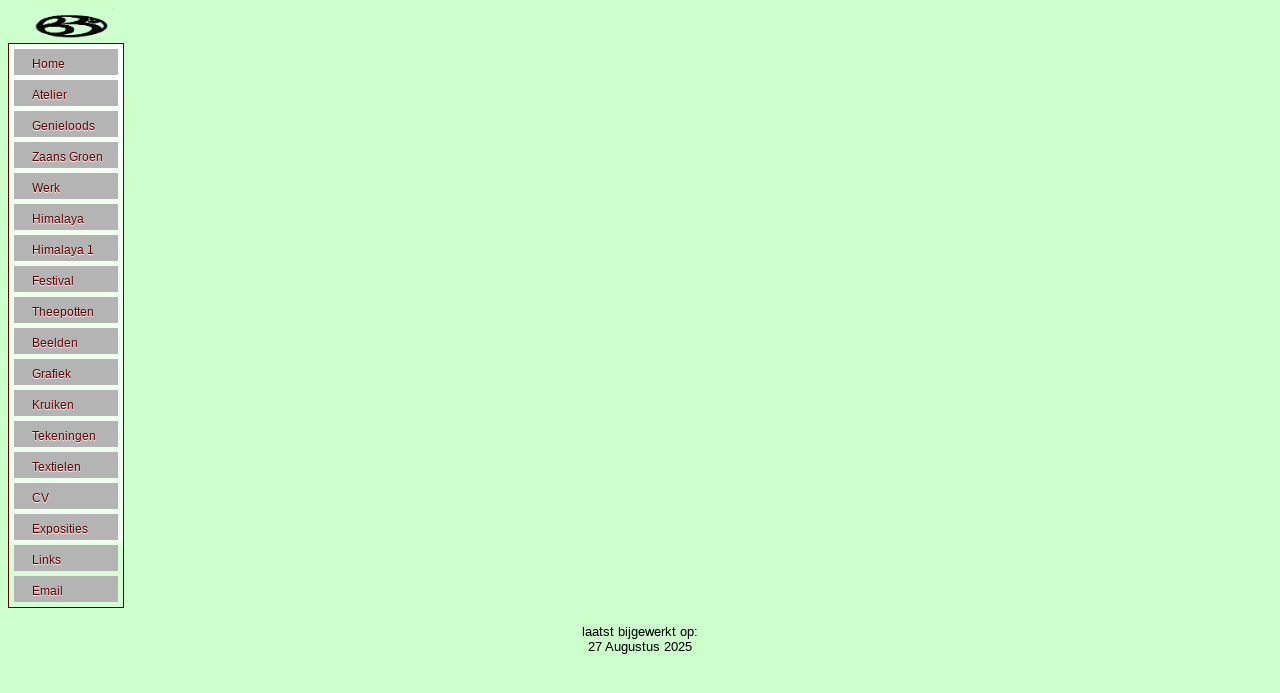

--- FILE ---
content_type: text/html
request_url: http://bamsi.nl/knoppenwerk/knoppen.html
body_size: 925
content:
<!DOCTYPE HTML PUBLIC "-//W3C//DTD HTML 4.01 Transitional//EN" "http://www.w3.org/TR/html4/loose.dtd">
<html dir="ltr">
<head>
	<meta http-equiv="content-type" content="text/html; charset=utf-8" />

	<!-- Start css3menu.com HEAD section -->
	<link rel="stylesheet" href="knoppen_files/css3menu1/style.css" type="text/css" /><style>._css3m{display:none}</style>
	<!-- End css3menu.com HEAD section -->	
</head>
<body style="background-color:#CCFFCC">
<div class="button"><img src="../images/clear.gif" alt="clear"width="20" height="20"><img src="../images/logo.gif" alt="logo bamsi"width="85" height="35"><img src="../images/clear.gif" alt="clear"width="20" height="20"></div
><!-- Start css3menu.com BODY section -->
<ul id="css3menu1" class="topmenu">
	<li class="topmenu"><a href="../main_frame.html" target="mainFrame" style="width:68px;height:10px;">Home</a></li>
    <li class="topmenu"><a href="../atelierroute/atelier.html" target="mainFrame" style="width:68px;height:10px;">Atelier</a></li>
    <li class="topmenu"><a href="../genieloods/mobile/index.html" target="mainFrame" style="width:68px;height:10px;">Genieloods</a></li>
    <li class="topmenu"><a href="../zaansgroen/ZaansGroen092021.html" target="mainFrame" style="width:68px;height:10px;">Zaans Groen</a></li>
   	<li class="topmenu"><a href="../recentwerk/index.html" target="mainFrame" style="width:68px;height:10px;">Werk</a></li>
	<li class="topmenu"><a href="../himalaya.html" target="mainFrame" style="width:68px;height:10px;">Himalaya</a></li>
	<li class="topmenu"><a href="../himalaya1.html" target="mainFrame" style="width:68px;height:10px;">Himalaya 1</a></li>
	<li class="topmenu"><a href="../festival.html" target="mainFrame" style="width:68px;height:10px;">Festival</a></li>
	<li class="topmenu"><a href="../theepotten.html" target="mainFrame" style="width:68px;height:10px;">Theepotten</a></li>
	<li class="topmenu"><a href="../beelden.html" target="mainFrame" style="width:68px;height:10px;">Beelden</a></li>
	<li class="topmenu"><a href="../grafiek/index.html" target="mainFrame" style="width:68px;height:10px;">Grafiek</a></li> -->
	<li class="topmenu"><a href="../kruiken.html" target="mainFrame" style="width:68px;height:10px;">Kruiken</a></li>
    <li class="topmenu"><a href="../tekeningen/index.html" target="mainFrame" style="width:68px;height:10px;">Tekeningen</a></li>
   	<!--<li class="topmenu"><a href="../thangkas/index.html" target="mainFrame" style="width:68px;height:10px;">Thangka's</a></li>-->
	<li class="topmenu"><a href="../textielen/Aanditonderdeelwordtnoggewerkt/index.html" target="mainFrame" style="width:68px;height:10px;">Textielen</a></li>
   	<li class="topmenu"><a href="../cv.html" target="mainFrame" style="width:68px;height:10px;">CV</a></li>
	<li class="topmenu"><a href="../expositie.html" target="mainFrame" style="width:68px;height:10px;">Exposities</a></li>
	<li class="topmenu"><a href="../links.html" target="mainFrame" style="width:68px;height:10px;">Links</a></li>
	<li class="topmenu"><a href="../../securimage/bericht.html" target="mainFrame" style="width:68px;height:10px;">Email</a></li>
</ul><p class="_css3m"><a href="http://css3menu.com/">CSS Menu Z index Css3Menu.com</a></p>
<!-- End css3menu.com BODY section -->

<P align=center><div class="note">laatst bijgewerkt op:<br>
 27 Augustus 2025</div>
</P>
</body>
</html>


--- FILE ---
content_type: text/css
request_url: http://bamsi.nl/knoppenwerk/knoppen_files/css3menu1/style.css
body_size: 586
content:
ul#css3menu1{
	margin:0;list-style:none;padding:0 5px 5px;background-color:#CCFFCC;border-width:1px;border-style:solid;border-color:#660000;-moz-border-radius:0px;-webkit-border-radius:0px;border-radius:0px;font-size:0;z-index:999;position:relative;display:inline-block;zoom:1;background-image:url("mainbk.png");
	*display:inline;}
ul#css3menu1 li{
	display:block;white-space:nowrap;font-size:0;}
ul#css3menu1>li{
	margin:5px 0 0;}
ul#css3menu1 a:active, ul#css3menu1 a:focus{
	outline-style:none;}
ul#css3menu1 a{
	display:block;vertical-align:middle;text-align:left;text-decoration:none;font:12px Arial;color:#660000;text-shadow:#FFF 0 1px 1px;cursor:pointer;padding:8px 18px;background-color:;background-repeat:repeat;border-width:0px;border-style:none;border-color:;}
ul#css3menu1 li:hover>a,ul#css3menu1 a.pressed{
	border-style:none;color:#FFF;text-decoration:none;text-shadow:#181818 0 0px 0px;}
ul#css3menu1 img{
	border:none;vertical-align:middle;margin-right:8px;}
ul#css3menu1 img.over{
	display:none;}
ul#css3menu1 li:hover > a img.def{
	display:none;}
ul#css3menu1 li:hover > a img.over{
	display:inline;}
ul#css3menu1 li a.pressed img.over{
	display:inline;}
ul#css3menu1 li a.pressed img.def{
	display:none;}
ul#css3menu1 li:hover>a,ul#css3menu1 li>a.pressed{
	border-style:none;color:#FFF;text-decoration:none;text-shadow:#181818 0 0px 0px;}
ul#css3menu1 li.topmenu>a{
	background-color:#b4b4b4;border-radius:0px;-moz-border-radius:0px;-webkit-border-radius:0px;}
ul#css3menu1 li.topmenu:hover>a,ul#css3menu1 li.topmenu>a.pressed{
	background-color:#9e9e9e;}
	
.note{font-size:0.8em;text-align:center;font-family:tahoma,arial,helvetica,sans-serif;}

